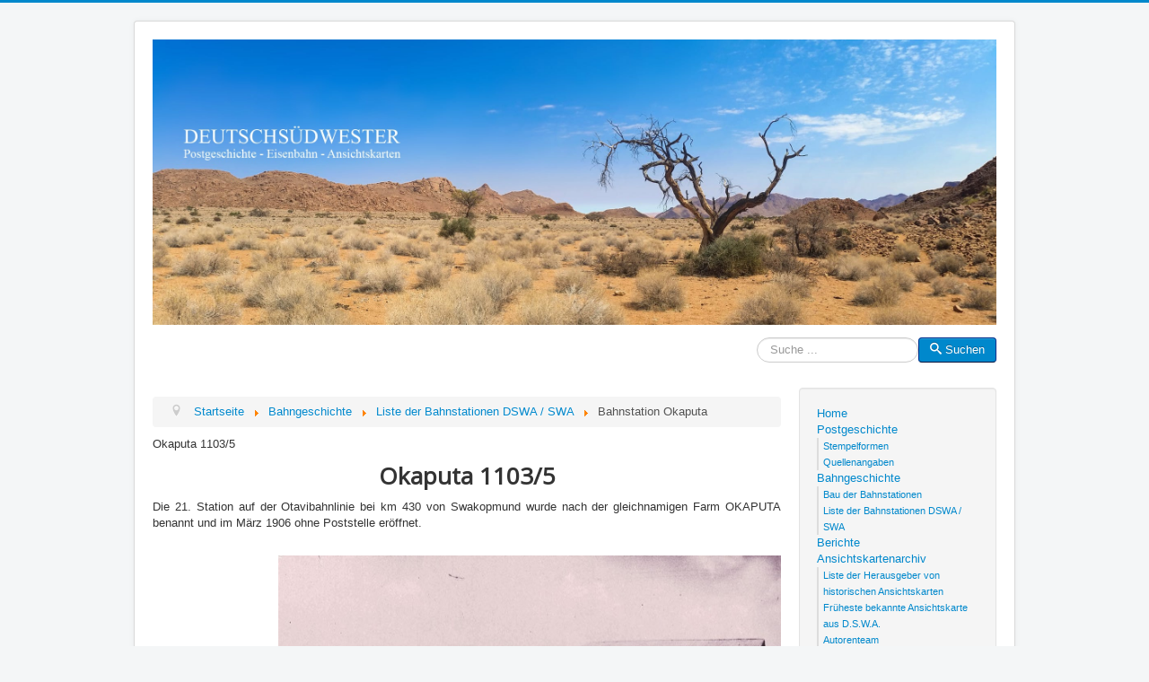

--- FILE ---
content_type: text/html; charset=utf-8
request_url: https://deutschsuedwester.de/index.php/bahngeschichte/liste-der-bahnstationen-dswa-swa/307-bahnstation-okaputa
body_size: 4670
content:
<!DOCTYPE html>
<html lang="de-de" dir="ltr">
<head>
	<meta name="viewport" content="width=device-width, initial-scale=1.0" />
	<meta charset="utf-8" />
	<base href="https://deutschsuedwester.de/index.php/bahngeschichte/liste-der-bahnstationen-dswa-swa/307-bahnstation-okaputa" />
	<meta name="keywords" content="Namibia; Deutsch; Südwest; Ansichtskarten; Fotos; Photos; Namibia Hilfe; Hilfe; EWF; Bahnhof; Swakopmund; Lüderitzbucht; Bericht; buch; Kolonial; Kolonie" />
	<meta name="author" content="Super User" />
	<meta name="description" content="Deutschsüdwester - Uwe Albert - Berichte, Ansichtskarten rund um Namibia zur Kolonialzeit" />
	<meta name="generator" content="Joomla! - Open Source Content Management" />
	<title>Bahnstation Okaputa</title>
	<link href="/templates/protostar/favicon.ico" rel="shortcut icon" type="image/vnd.microsoft.icon" />
	<link href="/templates/protostar/css/template.css?84b9dcdd9f8d51898a1fa0bd01f44f39" rel="stylesheet" />
	<link href="https://fonts.googleapis.com/css?family=Open+Sans" rel="stylesheet" />
	<link href="/media/jui/css/chosen.css?84b9dcdd9f8d51898a1fa0bd01f44f39" rel="stylesheet" />
	<link href="/media/com_finder/css/finder.css?84b9dcdd9f8d51898a1fa0bd01f44f39" rel="stylesheet" />
	<style>

	h1, h2, h3, h4, h5, h6, .site-title {
		font-family: 'Open Sans', sans-serif;
	}
	body.site {
		border-top: 3px solid #0088cc;
		background-color: #f4f6f7;
	}
	a {
		color: #0088cc;
	}
	.nav-list > .active > a,
	.nav-list > .active > a:hover,
	.dropdown-menu li > a:hover,
	.dropdown-menu .active > a,
	.dropdown-menu .active > a:hover,
	.nav-pills > .active > a,
	.nav-pills > .active > a:hover,
	.btn-primary {
		background: #0088cc;
	}
	</style>
	<script src="/media/jui/js/jquery.min.js?84b9dcdd9f8d51898a1fa0bd01f44f39"></script>
	<script src="/media/jui/js/jquery-noconflict.js?84b9dcdd9f8d51898a1fa0bd01f44f39"></script>
	<script src="/media/jui/js/jquery-migrate.min.js?84b9dcdd9f8d51898a1fa0bd01f44f39"></script>
	<script src="/media/system/js/caption.js?84b9dcdd9f8d51898a1fa0bd01f44f39"></script>
	<script src="/media/jui/js/bootstrap.min.js?84b9dcdd9f8d51898a1fa0bd01f44f39"></script>
	<script src="/templates/protostar/js/template.js?84b9dcdd9f8d51898a1fa0bd01f44f39"></script>
	<!--[if lt IE 9]><script src="/media/jui/js/html5.js?84b9dcdd9f8d51898a1fa0bd01f44f39"></script><![endif]-->
	<script src="/media/jui/js/chosen.jquery.min.js?84b9dcdd9f8d51898a1fa0bd01f44f39"></script>
	<script src="/media/jui/js/jquery.autocomplete.min.js?84b9dcdd9f8d51898a1fa0bd01f44f39"></script>
	<script>
jQuery(window).on('load',  function() {
				new JCaption('img.caption');
			});
	jQuery(function ($) {
		initChosen();
		$("body").on("subform-row-add", initChosen);

		function initChosen(event, container)
		{
			container = container || document;
			$(container).find(".advancedSelect").chosen({"disable_search_threshold":10,"search_contains":true,"allow_single_deselect":true,"placeholder_text_multiple":"Werte eingeben oder ausw\u00e4hlen","placeholder_text_single":"Wert ausw\u00e4hlen","no_results_text":"Keine Ergebnisse gefunden!"});
		}
	});
	jQuery(function($){ initTooltips(); $("body").on("subform-row-add", initTooltips); function initTooltips (event, container) { container = container || document;$(container).find(".hasTooltip").tooltip({"html": true,"container": "body"});} });
jQuery(document).ready(function() {
	var value, searchword = jQuery('#mod-finder-searchword92');

		// Get the current value.
		value = searchword.val();

		// If the current value equals the default value, clear it.
		searchword.on('focus', function ()
		{
			var el = jQuery(this);

			if (el.val() === 'Suche ...')
			{
				el.val('');
			}
		});

		// If the current value is empty, set the previous value.
		searchword.on('blur', function ()
		{
			var el = jQuery(this);

			if (!el.val())
			{
				el.val(value);
			}
		});

		jQuery('#mod-finder-searchform92').on('submit', function (e)
		{
			e.stopPropagation();
			var advanced = jQuery('#mod-finder-advanced92');

			// Disable select boxes with no value selected.
			if (advanced.length)
			{
				advanced.find('select').each(function (index, el)
				{
					var el = jQuery(el);

					if (!el.val())
					{
						el.attr('disabled', 'disabled');
					}
				});
			}
		});
	var suggest = jQuery('#mod-finder-searchword92').autocomplete({
		serviceUrl: '/index.php/component/finder/?task=suggestions.suggest&amp;format=json&amp;tmpl=component',
		paramName: 'q',
		minChars: 1,
		maxHeight: 400,
		width: 300,
		zIndex: 9999,
		deferRequestBy: 500
	});});
	</script>

</head>
<body class="site com_content view-article no-layout no-task itemid-123">
	<!-- Body -->
	<div class="body" id="top">
		<div class="container">
			<!-- Header -->
			<header class="header" role="banner">
				<div class="header-inner clearfix">
					<a class="brand pull-left" href="/">
						<img src="https://www.deutschsuedwester.de/images/headers/headerhmpgMitLogo.jpg" alt="Deutschsüdwester" />											</a>
					<div class="header-search pull-right">
						
<form id="mod-finder-searchform92" action="/index.php/component/finder/search" method="get" class="form-search">
	<div class="finder">
		<label for="mod-finder-searchword92" class="element-invisible finder">Suche</label><input type="text" name="q" id="mod-finder-searchword92" class="search-query input-medium" size="25" value="" placeholder="Suche ..."/><button class="btn btn-primary hasTooltip  finder" type="submit" title="Start"><span class="icon-search icon-white"></span>Suchen</button>
						<input type="hidden" name="Itemid" value="123" />	</div>
</form>

					</div>
				</div>
			</header>
						
			<div class="row-fluid">
								<main id="content" role="main" class="span9">
					<!-- Begin Content -->
							<div class="moduletable">
						
<ul itemscope itemtype="https://schema.org/BreadcrumbList" class="breadcrumb">
			<li class="active">
			<span class="divider icon-location"></span>
		</li>
	
				<li itemprop="itemListElement" itemscope itemtype="https://schema.org/ListItem">
									<a itemprop="item" href="/index.php" class="pathway"><span itemprop="name">Startseite</span></a>
				
									<span class="divider">
						<img src="/media/system/images/arrow.png" alt="" />					</span>
								<meta itemprop="position" content="1">
			</li>
					<li itemprop="itemListElement" itemscope itemtype="https://schema.org/ListItem">
									<a itemprop="item" href="/index.php/bahngeschichte" class="pathway"><span itemprop="name">Bahngeschichte</span></a>
				
									<span class="divider">
						<img src="/media/system/images/arrow.png" alt="" />					</span>
								<meta itemprop="position" content="2">
			</li>
					<li itemprop="itemListElement" itemscope itemtype="https://schema.org/ListItem">
									<a itemprop="item" href="/index.php/bahngeschichte/liste-der-bahnstationen-dswa-swa" class="pathway"><span itemprop="name">Liste der Bahnstationen DSWA / SWA</span></a>
				
									<span class="divider">
						<img src="/media/system/images/arrow.png" alt="" />					</span>
								<meta itemprop="position" content="3">
			</li>
					<li itemprop="itemListElement" itemscope itemtype="https://schema.org/ListItem" class="active">
				<span itemprop="name">
					Bahnstation Okaputa				</span>
				<meta itemprop="position" content="4">
			</li>
		</ul>
		</div>
	
					<div id="system-message-container">
	</div>

					<div class="item-page" itemscope itemtype="https://schema.org/Article">
	<meta itemprop="inLanguage" content="de-DE" />
	
		
						
		
	
	
		
									<div itemprop="articleBody">
		<p>Okaputa 1103/5</p>
<div>
<h1 style="text-align: center;" align="center"><b>Okaputa 1103/5</b></h1>
<p style="text-align: justify;">Die 21. Station auf der Otavibahnlinie bei km 430 von Swakopmund wurde nach der gleichnamigen Farm OKAPUTA benannt und im März 1906 ohne Poststelle eröffnet.</p>
<table width="100%" cellspacing="0" cellpadding="0" align="left">
<tbody>
<tr>
<td> </td>
<td> </td>
</tr>
<tr>
<td width="20%"> </td>
<td><img src="/images/stories/Bahngeschichte/Okaputa/image1.jpg" width="650" height="392" /></td>
</tr>
<tr>
<td> </td>
<td style="text-align: left;" align="center"><i><span style="font-size: 9.0pt;"> Stationsgebäude OKAPUTA [2] </span></i></td>
</tr>
<tr>
<td> </td>
<td> </td>
</tr>
<tr>
<td colspan="2"> </td>
</tr>
</tbody>
</table>
<img src="/images/stories/Bahngeschichte/spacer.png" alt="Spacer" width="100%" />
<div> </div>
<table width="100%" cellspacing="0" cellpadding="0" align="left">
<tbody>
<tr>
<td> </td>
<td> </td>
</tr>
<tr>
<td width="20%"> </td>
<td><img src="/images/stories/Bahngeschichte/Okaputa/image2.jpg" width="650" height="402" /></td>
</tr>
<tr>
<td> </td>
<td style="text-align: left;" align="center"><i><span style="font-size: 9.0pt;"> Ziererkarte mit Text: "Josef Przewozny, Bahnmeister in Okaputa, Otavi Minnen Eisenbahn Gesellschaft" [1] </span></i></td>
</tr>
<tr>
<td> </td>
<td> </td>
</tr>
<tr>
<td colspan="2"> </td>
</tr>
</tbody>
</table>
<img src="/images/stories/Bahngeschichte/spacer.png" alt="Spacer" width="100%" />
<div> </div>
<table style="width: 100%;">
<tbody>
<tr>
<td colspan="2"> </td>
</tr>
<tr>
<td style="width: 50%; padding: 5px;" rowspan="5"><img src="/images/stories/Bahngeschichte/Okaputa/image3.jpg" alt="Okaputa" width="216" height="156" /></td>
<td style="background-color: #f7faf8; vertical-align: top;" scope="colgroup">Nr.</td>
<td style="width: 50%; vertical-align: top;">R. 1 (Putzel R. 1)</td>
</tr>
<tr>
<td style="background-color: #f7faf8; vertical-align: top;" scope="colgroup">Text:</td>
<td style="width: 50%; vertical-align: top;">STASIEVOORMAN<br />S.A.S. – S.A.R.<br />Datum<br />OKAPUTA<br />STATION FOREMAN</td>
</tr>
<tr>
<td style="background-color: #f7faf8; vertical-align: top;" scope="colgroup">Groesse:</td>
<td style="width: 50%; vertical-align: top;">48,0 x 32,0 mm </td>
</tr>
<tr>
<td style="background-color: #f7faf8; vertical-align: top;" scope="colgroup">Verwendung:            </td>
<td style="width: 50%; vertical-align: top;">23.03.1977</td>
</tr>
<tr>
<td style="background-color: #f7faf8; vertical-align: top;" scope="colgroup">Bemerkung:</td>
<td style="width: 50%; vertical-align: top;"> </td>
</tr>
<tr>
<td colspan="2"> </td>
</tr>
</tbody>
</table>
<img src="/images/stories/Bahngeschichte/spacer.png" alt="Spacer" width="100%" />
<div> </div>
<table style="width: 100%;">
<tbody>
<tr>
<td colspan="2"> </td>
</tr>
<tr>
<td style="width: 50%; padding: 5px;" rowspan="5"><img src="/images/stories/Bahngeschichte/Okaputa/image4.jpg" alt="Okaputa" width="216" height="149" /></td>
<td style="background-color: #f7faf8; vertical-align: top;" scope="colgroup">Nr.</td>
<td style="width: 50%; vertical-align: top;">R. 2 (Putzel unbekannt)</td>
</tr>
<tr>
<td style="background-color: #f7faf8; vertical-align: top;" scope="colgroup">Text:</td>
<td style="width: 50%; vertical-align: top;">OKAPUTA<br />STASIEVOORMAN<br />Datum<br />STATION FOREMAN<br />OKAPUTA</td>
</tr>
<tr>
<td style="background-color: #f7faf8; vertical-align: top;" scope="colgroup">Groesse:</td>
<td style="width: 50%; vertical-align: top;">48,0 x 32,0 mm </td>
</tr>
<tr>
<td style="background-color: #f7faf8; vertical-align: top;" scope="colgroup">Verwendung:            </td>
<td style="width: 50%; vertical-align: top;">29.07.1981</td>
</tr>
<tr>
<td style="background-color: #f7faf8; vertical-align: top;" scope="colgroup">Bemerkung:</td>
<td style="width: 50%; vertical-align: top;"> </td>
</tr>
<tr>
<td colspan="2"> </td>
</tr>
</tbody>
</table>
<img src="/images/stories/Bahngeschichte/spacer.png" alt="Spacer" width="100%" />
<div> </div>
<table width="100%" cellspacing="0" cellpadding="0" align="left">
<tbody>
<tr>
<td> </td>
<td> </td>
</tr>
<tr>
<td width="20%"> </td>
<td><img src="/images/stories/Bahngeschichte/Okaputa/image5.jpg" width="650" height="377" /></td>
</tr>
<tr>
<td> </td>
<td style="text-align: left;" align="center"><i><span style="font-size: 9.0pt;"> 29.07.1981: Brief aus Okaputa mit Stempel R. 2 nach Otjiwarongo, befördert auf der Nordlinie [1] </span></i></td>
</tr>
<tr>
<td> </td>
<td> </td>
</tr>
<tr>
<td colspan="2"> </td>
</tr>
</tbody>
</table>
<img src="/images/stories/Bahngeschichte/spacer.png" alt="Spacer" width="100%" />
<div> </div>
</div> 	</div>

	
	
<ul class="pager pagenav">
	<li class="previous">
		<a class="hasTooltip" title="Bahnstation Okahandja" aria-label="Vorheriger Beitrag: Bahnstation Okahandja" href="/index.php/bahngeschichte/liste-der-bahnstationen-dswa-swa/306-bahnstation-okahandja" rel="prev">
			<span class="icon-chevron-left" aria-hidden="true"></span> <span aria-hidden="true">Zurück</span>		</a>
	</li>
	<li class="next">
		<a class="hasTooltip" title="Bahnstation Okasise" aria-label="Nächster Beitrag: Bahnstation Okasise" href="/index.php/bahngeschichte/liste-der-bahnstationen-dswa-swa/308-bahnstation-okasise" rel="next">
			<span aria-hidden="true">Weiter</span> <span class="icon-chevron-right" aria-hidden="true"></span>		</a>
	</li>
</ul>
							</div>

					<div class="clearfix"></div>
					
<ul itemscope itemtype="https://schema.org/BreadcrumbList" class="breadcrumb">
			<li class="active">
			<span class="divider icon-location"></span>
		</li>
	
				<li itemprop="itemListElement" itemscope itemtype="https://schema.org/ListItem">
									<a itemprop="item" href="/index.php" class="pathway"><span itemprop="name">Startseite</span></a>
				
									<span class="divider">
						<img src="/media/system/images/arrow.png" alt="" />					</span>
								<meta itemprop="position" content="1">
			</li>
					<li itemprop="itemListElement" itemscope itemtype="https://schema.org/ListItem">
									<a itemprop="item" href="/index.php/bahngeschichte" class="pathway"><span itemprop="name">Bahngeschichte</span></a>
				
									<span class="divider">
						<img src="/media/system/images/arrow.png" alt="" />					</span>
								<meta itemprop="position" content="2">
			</li>
					<li itemprop="itemListElement" itemscope itemtype="https://schema.org/ListItem">
									<a itemprop="item" href="/index.php/bahngeschichte/liste-der-bahnstationen-dswa-swa" class="pathway"><span itemprop="name">Liste der Bahnstationen DSWA / SWA</span></a>
				
									<span class="divider">
						<img src="/media/system/images/arrow.png" alt="" />					</span>
								<meta itemprop="position" content="3">
			</li>
					<li itemprop="itemListElement" itemscope itemtype="https://schema.org/ListItem" class="active">
				<span itemprop="name">
					Bahnstation Okaputa				</span>
				<meta itemprop="position" content="4">
			</li>
		</ul>

					<!-- End Content -->
				</main>
									<div id="aside" class="span3">
						<!-- Begin Right Sidebar -->
						<div class="well _menu"><ul class="nav menu mod-list">
<li class="item-101 default"><a href="/index.php" >Home</a></li><li class="item-117 deeper parent"><a href="/index.php/postgeschichte" >Postgeschichte</a><ul class="nav-child unstyled small"><li class="item-119"><a href="/index.php/postgeschichte/stempelformen" >Stempelformen</a></li><li class="item-120"><a href="/index.php/postgeschichte/quellenangaben" >Quellenangaben</a></li></ul></li><li class="item-121 active deeper parent"><a href="/index.php/bahngeschichte" >Bahngeschichte</a><ul class="nav-child unstyled small"><li class="item-122"><a href="/index.php/bahngeschichte/bau-der-bahnstationen" >Bau der Bahnstationen</a></li><li class="item-123 current active"><a href="/index.php/bahngeschichte/liste-der-bahnstationen-dswa-swa" >Liste der Bahnstationen DSWA / SWA</a></li></ul></li><li class="item-136"><a href="/index.php/berichte" >Berichte</a></li><li class="item-124 deeper parent"><a href="/index.php/ansichtskarten" >Ansichtskartenarchiv</a><ul class="nav-child unstyled small"><li class="item-125"><a href="/index.php/ansichtskarten/liste-der-herausgeber-von-historischen-postaemtern" >Liste der Herausgeber von historischen Ansichtskarten</a></li><li class="item-126"><a href="/index.php/ansichtskarten/frueheste-bekannte-ansichtskarte-aus-d-s-w-a" >Früheste bekannte Ansichtskarte aus D.S.W.A.</a></li><li class="item-127"><a href="/index.php/ansichtskarten/autorenteam" >Autorenteam</a></li></ul></li><li class="item-116"><a href="/index.php/fotos" >Gallery</a></li><li class="item-128"><a href="https://www.deutschsuedwester.de/images/Buecher/Buchempfehlungen.pdf" >Bücherempfehlungen</a></li><li class="item-137"><a href="/index.php/meine-angebote" >Meine Angebote</a></li><li class="item-138"><a href="/index.php/namibia-hilfe-ewf-e-v" >Namibia Hilfe EWF e.V.</a></li><li class="item-130"><a href="/index.php/impressum" >Impressum</a></li></ul>
</div>
						<!-- End Right Sidebar -->
					</div>
							</div>
		</div>
	</div>
	<!-- Footer -->
	<footer class="footer" role="contentinfo">
		<div class="container">
			<hr />
			
			<p class="pull-right">
				<a href="#top" id="back-top">
					Nach oben				</a>
			</p>
			<p>
				&copy; 2026 Deutschsüdwester			</p>
		</div>
	</footer>
	
</body>
</html>
